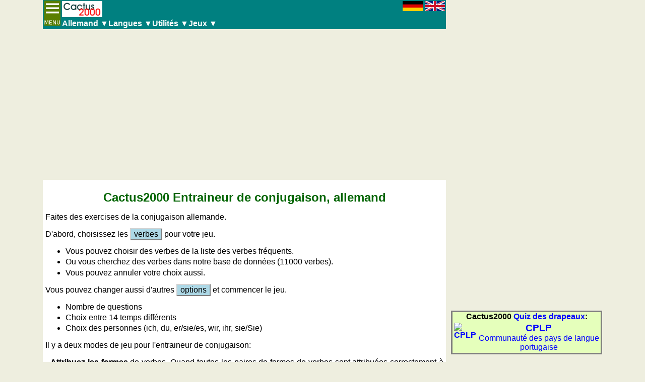

--- FILE ---
content_type: text/html; charset=UTF-8
request_url: https://www.cactus2000.de/deutsch/ctrain/index_fr.php
body_size: 3407
content:
<!DOCTYPE html>
<html lang="fr"><head>
<title>Entraineur de conjugaison, allemand, Cactus2000</title>
<link rel="alternate" hreflang="en" href="https://www.cactus2000.de/deutsch/ctrain/index_en.php">
<link rel="alternate" hreflang="fr" href="https://www.cactus2000.de/deutsch/ctrain/index_fr.php">
<link rel="alternate" hreflang="de" href="https://www.cactus2000.de/deutsch/ctrain/index.php">
<link rel="canonical" href="https://www.cactus2000.de/deutsch/ctrain/index_fr.php">
<META NAME = "description" CONTENT = "Entraineur de conjugaison, allemand, en ligne, tous les verbes, tous les temps">
<meta http-equiv="content-type" content="text/html; charset=utf-8">
<META NAME = "robots" CONTENT = "index, follow">
<META NAME = "keywords" CONTENT = "langue allemande, conjugaison, entraineur, verbe, apprendre, online, en ligne">
<META NAME = "author" CONTENT = "Bernd Kr&uuml;ger">
<META NAME = "revist-after" CONTENT = "1 week">
<meta name=viewport content="width=device-width, initial-scale=1">

<link rel="stylesheet" type="text/css" href="../stilfile.css">
<script language="JavaScript">var lan = 2;</script>

<script async src="//pagead2.googlesyndication.com/pagead/js/adsbygoogle.js"></script>
<script>
  (adsbygoogle = window.adsbygoogle || []).push({
    google_ad_client: "ca-pub-9619610540781130",
    enable_page_level_ads: true
  });
</script>

<link rel="manifest" href="../deut_fr-manifest.json">
</head><body>

<script language="JavaScript">
var dispMenu=0;

function toggleMenu(){
var modal = document.getElementById("myModal");
var side = document.getElementById("sideNav");
if(dispMenu){
modal.style.display = "none";
side.style.width="0"
dispMenu=0;
}else{
modal.style.display = "block";
side.style.width="250px"
dispMenu=1;
}
}
</script>
<div class="mod" id="myModal" onclick="toggleMenu();"></div>
<kopf>
<kopf0>
<a onClick="toggleMenu();"><img src="https://www.cactus2000.de/img/menu.png" width="32" height="50" alt="Menu"></a>
</kopf0>
<kopf1>
<span style="float:left;">
<a href="https://www.cactus2000.de/fr/index.php"><img src="https://www.cactus2000.de/img/cactus_240.png" width="80" height="32" alt="cactus2000.de"></a>
</span>
<span width=95% style="float:right;">
<a href='index.php'><img src='https://www.cactus2000.de/img/german3.png' width='40' height='20' alt='DE'></a> <a href='index_en.php'><img src='https://www.cactus2000.de/img/england3.png' width='40' height='20' alt='EN'></a></span>
</kopf1>
<kopf2>
<!-- <div style="position:relative;">                   Beginn des Dropdownbalkens -->
<span class="drop">
<button class="drop-btn">Allemand &#9660;</button>
<div class="drop-content">
<div class="menu-ttl"><a href="../index_fr.php">La langue allemande</a></div>
<a href="https://conjd.cactus2000.de/index.fr.php">Verbes</a>
<a href="../nomen/index_fr.php">Noms</a>
<a href="../adject/index_fr.php">Adjectifs</a>
<a href="../zahl/zahl_d_fr.php">Nombres</a>
<a href="../search_fr.php">FONCTIONS DE RECHERCHE</a>
<div class="menu-ttl">Entraineurs</div>
<a href="../ctrain/index_fr.php">Entra&icirc;neur de la conjugaison</a>
<a href="../voca/index_fr.php">Quiz de vocabulaire</a>
<a href="https://math.cactus2000.de/zahlen_fr.php?spracheDeutsch">Jeu avec des nombres</a>
</div>
</span>
<span class="drop">
<button class="drop-btn">Langues &#9660;</button>
<div class="drop-content">
<br>
<a href="https://www.cactus2000.de/deutsch/index_fr.php">allemand</a>
<a href="https://english.cactus2000.de/index.fr.php">anglais</a>
<a href="https://www.cactus2000.de/spanish/index_fr.php">espagnol</a>
<a href="https://www.cactus2000.de/francais/index_fr.php">fran&ccedil;ais</a>
<a href="https://www.cactus2000.de/italia/index_fr.php">italien</a>
<a href="https://latin.cactus2000.de/content_fr.php">latin</a>
<a href="https://www.cactus2000.de/portugais/verbes/">portugais</a>
<a href="https://www.cactus2000.de/roumain/verbes/">roumain</a>
<a href="https://www.cactus2000.de/fr/conjug/irrenied.php">n&eacute;erlandais</a>
</div>
</span>
<span class="drop">
<button class="drop-btn">Utilit&eacute;s &#9660;</button>
<div class="drop-content">
<br>
<a href="https://www.cactus2000.de/fr/unit/mass.shtml">Convertisseurs d'unit&eacute;s</a>
<a href="https://www.cactus2000.de/fr/plate/">Plaques d'immatriculation</a>
<a href="https://www.cactus2000.de/sun/index_fr.php">Coucher du soleil</a>
<a href="https://www.cactus2000.de/fr/velo/index.php">Balades &agrave; v&eacute;lo</a>
<a href="https://www.cactus2000.de/reise/index.fr.php">Petit vocabulaire pour le voyage (pdf)</a>
</div>
</span>
<span class="drop">
<button class="drop-btn">Jeux &#9660;</button>
<div class="drop-content">
<div class="menu-ttl"><a href="https://www.cactus2000.de/geo/index_fr.php">G&eacute;ographie</a></div>
<a href="https://www.cactus2000.de/geo/coast/index_fr.php">Quiz de c&ocirc;tes et fleuves</a>
<a href="https://www.cactus2000.de/geo/quiz/index_fr.php">Quiz de g&eacute;ographie</a>
<a href="https://www.cactus2000.de/geo/country/index_fr.php">Quiz des pays</a>
<a href="https://games.cactus2000.de/river/index_fr.php">Quiz des fleuves et des villes</a>
<a href="https://games.cactus2000.de/flag/index_fr.php">Quiz des drapeaux, blasons, monnaie</a>
<a href="https://games.cactus2000.de/stadt/index_fr.php">Quiz de villes et pays</a>
<div class="menu-ttl"><a href="https://games.cactus2000.de/index_fr.html">Plus de jeux</a></div>
<a href="https://games.cactus2000.de/gspiel/index_fr.php">Entraineur de m&eacute;moire</a>
<a href="https://math.cactus2000.de/index_fr.php">Entraineur de math&eacute;matiques</a>
<a href="https://games.cactus2000.de/puzzle/puzzle_fr.php">Puzzle</a>
<a href="https://games.cactus2000.de/tierquiz/index_fr.php">Quiz animaux</a>
<a href="https://games.cactus2000.de/suchbild/index_fr.php">Trouvez les diff&eacute;rences</a>
</div>
</span>
<!-- </div>                   Ende des Dropdownbalkens -->

</kopf2>
</kopf>

<div class="sidenav" id="sideNav">
<div class="menu-ttl"><a href="../index_fr.php">La langue allemande</a></div>
<a href="https://conjd.cactus2000.de/index.fr.php">Verbes</a>
<a href="../nomen/index_fr.php">Noms</a>
<a href="../adject/index_fr.php">Adjectifs</a>
<a href="../zahl/zahl_d_fr.php">Nombres</a>
<a href="../search_fr.php">FONCTIONS DE RECHERCHE</a>
<div class="menu-ttl">Entraineurs</div>
<a href="../ctrain/index_fr.php">Entra&icirc;neur de la conjugaison</a>
<a href="../voca/index_fr.php">Quiz de vocabulaire</a>
<a href="https://math.cactus2000.de/zahlen_fr.php?spracheDeutsch">Jeu avec des nombres</a>
<div class="menu-ttl">Plus de langues</div>
<br>
<a href="https://www.cactus2000.de/deutsch/index_fr.php">allemand</a>
<a href="https://english.cactus2000.de/index.fr.php">anglais</a>
<a href="https://www.cactus2000.de/spanish/index_fr.php">espagnol</a>
<a href="https://www.cactus2000.de/francais/index_fr.php">fran&ccedil;ais</a>
<a href="https://www.cactus2000.de/italia/index_fr.php">italien</a>
<a href="https://latin.cactus2000.de/content_fr.php">latin</a>
<a href="https://www.cactus2000.de/portugais/verbes/">portugais</a>
<a href="https://www.cactus2000.de/roumain/verbes/">roumain</a>
<a href="https://www.cactus2000.de/fr/conjug/irrenied.php">n&eacute;erlandais</a>
<div class="menu-ttl">Utilit&eacute;s</div>
<br>
<a href="https://www.cactus2000.de/fr/unit/mass.shtml">Convertisseurs d'unit&eacute;s</a>
<a href="https://www.cactus2000.de/fr/plate/">Plaques d'immatriculation</a>
<a href="https://www.cactus2000.de/sun/index_fr.php">Coucher du soleil</a>
<a href="https://www.cactus2000.de/fr/velo/index.php">Balades &agrave; v&eacute;lo</a>
<a href="https://www.cactus2000.de/reise/index.fr.php">Petit vocabulaire pour le voyage (pdf)</a>
<div class="menu-ttl">JEUX</div>
<div class="menu-ttl"><a href="https://www.cactus2000.de/geo/index_fr.php">G&eacute;ographie</a></div>
<a href="https://www.cactus2000.de/geo/coast/index_fr.php">Quiz de c&ocirc;tes et fleuves</a>
<a href="https://www.cactus2000.de/geo/quiz/index_fr.php">Quiz de g&eacute;ographie</a>
<a href="https://www.cactus2000.de/geo/country/index_fr.php">Quiz des pays</a>
<a href="https://games.cactus2000.de/river/index_fr.php">Quiz des fleuves et des villes</a>
<a href="https://games.cactus2000.de/flag/index_fr.php">Quiz des drapeaux, blasons, monnaie</a>
<a href="https://games.cactus2000.de/stadt/index_fr.php">Quiz de villes et pays</a>
<div class="menu-ttl"><a href="https://games.cactus2000.de/index_fr.html">Plus de jeux</a></div>
<a href="https://games.cactus2000.de/gspiel/index_fr.php">Entraineur de m&eacute;moire</a>
<a href="https://math.cactus2000.de/index_fr.php">Entraineur de math&eacute;matiques</a>
<a href="https://games.cactus2000.de/puzzle/puzzle_fr.php">Puzzle</a>
<a href="https://games.cactus2000.de/tierquiz/index_fr.php">Quiz animaux</a>
<a href="https://games.cactus2000.de/suchbild/index_fr.php">Trouvez les diff&eacute;rences</a>
<br><br><br><br><br><br></div>

<button onclick="obenFunc()" id="topbut" title="En haut">&uArr;</button>
<empty0></empty0>
<empty1></empty1>
<lead>
<div class="box_lead">
<!-- adjdt_respon -->
<ins class="adsbygoogle"
     style="display:block"
     data-ad-client="ca-pub-9619610540781130"
     data-ad-slot="9107260803"
     data-ad-format="auto"></ins>
<script>
(adsbygoogle = window.adsbygoogle || []).push({});
</script>
</div>
</lead>

<mainblo>
<div style="padding:5px;background-color:white;">
<h1>Cactus2000 Entraineur de conjugaison, allemand</h1>

<p>
Faites des exercises de la conjugaison allemande.
</p>
<p>D'abord, choisissez les <a href="verb_fr.php"><span class="lnkbox">verbes</span></a>
pour votre jeu.
</p>
<ul>
<li> Vous pouvez choisir des verbes de la liste des verbes fr&eacute;quents.</li>
<li> Ou vous cherchez des verbes dans notre base de donn&eacute;es (11000 verbes).</li>
<li> Vous pouvez annuler votre choix aussi.</li>
</ul>
<p>Vous pouvez changer aussi d'autres <a href="opti_fr.php"><span class="lnkbox">options</span></a>
et commencer le jeu.
</p>
<ul>
<li> Nombre de questions</li>
<li> Choix entre 14 temps diff&eacute;rents</li>
<li> Choix des personnes (ich, du, er/sie/es, wir, ihr, sie/Sie)</li>
</ul>
<p>Il y a deux modes de jeu pour l'entraineur de conjugaison:</p>
<p style="margin-left:10px;">
<b>Attribuez les formes</b> de verbes.
Quand toutes les paires de formes de verbes sont attribu&eacute;es correctement &agrave; leurs descriptions,
une image d'Allemagne, d'Autriche ou de la Suisse apparait.
<a href="gam2_fr.php"><span class="lnkbox">attribuer</span></a>
</p>
<p style="margin-left:10px;">
<b>&Eacute;crivez les r&eacute;ponses</b>.
Quand vous avez r&eacute;pondu &agrave; toutes les questions, 
une image d'Allemagne, d'Autriche ou de la Suisse appara&icirc;t.
Vous recevez &eacute;galement une liste des formes d'erreurs
avec les questions auxquelles vous n'avez pas r&eacute;pondu correctement.
<a href="game_fr.php"><span class="lnkbox">&eacute;crire</span></a>
</p>

<p class="exampl">Vous avez une question, une suggestion ou vous avez trouv&eacute; une faute, envoyez un courriel &agrave; <a href="mailto:email@cactus2000.de">email@cactus2000.de</a>.</p>
<p class="exampl">Cactus2000 ne garantit pas la justesse des donn&eacute;es. Cactus2000 n'est pas responsable d'un dommage caus&eacute; par un r&eacute;sultat faux.</p>

</div>
</mainblo>

<skys>
<div style="top:0;position:sticky;">
<!-- dt_nom_respon -->
<ins class="adsbygoogle"
     style="display:block"
     data-ad-client="ca-pub-9619610540781130"
     data-ad-slot="9047770805"
     data-ad-format="auto"></ins>
<script>
(adsbygoogle = window.adsbygoogle || []).push({});
</script>
<div style="max-width:350px;"><center>
<br>
<div style="background-color:#e5ffbb; border:2pt solid grey; max-width:100%;" class="sblk">
<b>Cactus2000 <a href="http://games.cactus2000.de/flag/index_fr.php">Quiz des drapeaux</a>:</b>
<table border="0" width="100%"><tr><td style="font-weight:bold; text-align:center;">
  <a href="https://games.cactus2000.de/flag/flag_fr.php?f=cplp">
  <img src="https://games.cactus2000.de/flag/img/CPLP_160.png" width="160" height="120" alt="CPLP" border="0"></a>
</td><td style="vertical-align:middle; text-align:center;">
   <a href="http://games.cactus2000.de/flag/flag_fr.php?f=cplp"><big><b>CPLP</b></big><br>Communaut&eacute; des pays de langue portugaise</b></a>
</td></tr></table>
</div>

</center></div>
</div>
</skys>

<foot>
<span>
<a href="https://www.cactus2000.de/de/about.php">About</a> |
<a href="https://www.cactus2000.de/de/datenschutz.php">Protection des donn&eacute;es</a> |
<a href="https://www.cactus2000.de/fr/donate.php">Faire un Don</a>
</span>
<div class="bkdate">
<a href="mailto:email@cactus2000.de">Bernd Kr&uuml;ger</a>, 2023<br>
<a href="https://www.cactus2000.de/fr/index.php">Cactus2000</a></div>
</foot>

<script async type="text/javascript" src="../zumtop.js"></script>
<script>if('serviceWorker' in navigator) {navigator.serviceWorker.register('../sw_fr.js');}</script>
</body></html>


--- FILE ---
content_type: text/html; charset=utf-8
request_url: https://www.google.com/recaptcha/api2/aframe
body_size: 268
content:
<!DOCTYPE HTML><html><head><meta http-equiv="content-type" content="text/html; charset=UTF-8"></head><body><script nonce="DcCB9kdiVPME7-3eHh8RQQ">/** Anti-fraud and anti-abuse applications only. See google.com/recaptcha */ try{var clients={'sodar':'https://pagead2.googlesyndication.com/pagead/sodar?'};window.addEventListener("message",function(a){try{if(a.source===window.parent){var b=JSON.parse(a.data);var c=clients[b['id']];if(c){var d=document.createElement('img');d.src=c+b['params']+'&rc='+(localStorage.getItem("rc::a")?sessionStorage.getItem("rc::b"):"");window.document.body.appendChild(d);sessionStorage.setItem("rc::e",parseInt(sessionStorage.getItem("rc::e")||0)+1);localStorage.setItem("rc::h",'1768504928177');}}}catch(b){}});window.parent.postMessage("_grecaptcha_ready", "*");}catch(b){}</script></body></html>

--- FILE ---
content_type: text/css
request_url: https://www.cactus2000.de/deutsch/stilfile.css
body_size: 2895
content:
@charset "utf-8";
body {
  margin: 0 auto;
  background-color:#EEEEDF; color:black;font-family: Helvetica,Arial,sans-serif;
  display:grid;grid-template-columns:100%;
  grid-template-areas:'kopf' 'lead' 'main' 'foot' 'sky' 'e0' 'e1';
}

kopf {
  left:0;background-color:teal;top:0px;width:100%;position:sticky;text-align:right;font-size:small;font-weight:bold;
  display:grid;grid-template-columns:36px auto;
  grid-template-areas:'k0 k1' 'k0 k2';
  z-index:3;
  font-size:16px;
}
.adj-grid{
 display:grid;
 grid-template-columns:auto auto auto;
 grid-auto-flow:dense;
}
.c1{grid-column:1;}
.c2{grid-column:2;}
.c3{grid-column:3;}
.c4{grid-column:1;}
.c5{grid-column:2;}
.c6{grid-column:3;}
.cx{grid-column:2/4;}

@media only screen and (min-width:801px){
body {
  grid-template-columns: 800px auto;
  grid-template-areas:
  'kopf e0'
  'lead e1'
  'main e1'
  'foot e1'
  'sky e1';
}
.adj-grid{grid-template-columns:auto auto auto 0px auto auto;}
.c4{grid-column:4;width:0px;overflow:hidden;}
.c5{grid-column:5;}
.c6{grid-column:6;}
.cx{grid-column:2/7;}
}

@media only screen and (min-width:1161px){
body {
  grid-template-columns: auto 800px 310px auto;
  grid-template-areas:
  'e0 kopf sky e1'
  'e0 lead sky e1'
  'e0 main sky e1'
  'e0 foot sky e1';
}
}
A.kopfa:link {color:white; text-decoration:none;}
A.kopfa:visited {color:white; text-decoration:none;}
A.kopfa:hover {text-decoration:underline;}
A.kopfa:active {text-decoration:underline;}

kopf0{
	grid-area:k0;
	float:right;
	padding:1px;
	margin:0;
	line-height:0;
}
kopf1{
	grid-area:k1;
	padding:2px;
	float:left;
	line-height:0;
}
kopf2{
	grid-area:k2;
	float:left;
	padding:2px;
	background-color:teal;
	overflow:hidden;
}
lead {
  grid-area:lead;
  padding-top:10px;padding-bottom:10px;min-height:280px;
}

mainblo {
  grid-area:main;
  vertical-align:top; width:100%;max-width:800px;text-align:left;
  background-color:white;
}
skys {
  grid-area:sky;
  vertical-align:top; padding-left:10px;
}
foot {
  grid-area:foot;
  background-color:#cccccc;
}
foot a:link{color:black;}
foot a:visited{color:black;}

empty0{
	grid-area:e0;
}
empty1{
	grid-area:e1;
}

/* The side navigation menu */
.sidenav {
  height: 100%; /* 100% Full-height */
  width: 0; /* 0 width - change this with JavaScript */
  position: fixed; /* Stay in place */
  z-index: 20; /* Stay on top */
  top: 50px; /* Stay at the top */
  bottom: 50px;
  left: 0;
  background-color: white;
  overflow-x: hidden; /* Disable horizontal scroll */
  transition: 0.3s; /* 0.5 second transition effect to slide in the sidenav */
}

/* The navigation menu links */
.sidenav a {
  padding: 1px 1px 1px 32px;
  text-decoration: none;
  font-size: 20px;
  color: black;
  display: block;
  transition: 0.2s;
}
.sidenav a:link{color:black;}
.sidenav a:visited{color:black;}

.menu-ttl {background-color:#ffffcc;font-size:normal;font-weight:bold;color:black;overflow-x: hidden;
           height:1.2em;overflow-y:hidden;
	   margin: 1px 1px 1px 24px;padding-bottom:5px;padding-top:2px;
	   width:100%;
}

.drop {
	float:left;
	overflow:hidden;
	z-index:2;
}
.drop-btn {
	border:none;
	outline:none;
	color:white;
	background-color:inherit;
	font:inherit;
	margin:0;
	padding:0;
	z-index:2;
}
.drop:hover .drop-btn{
	background-color:#dddddd;
	color:black;
}
.drop-content {
	display:block;
	position:absolute;
	text-align:left;
	line-height:1.5;
	overflow:hidden;
	top:3.5em;
	background-color:#dddddd;
	width:100%;
	z-index:2;
	left:0;
	max-height:0;
}
.drop:hover .drop-content{
	max-height:999px;
	transition-delay:.15s;
}
.drop-content a { display:block; }
.drop-content a:link{color:black;padding: 1px 1px 1px 24px;}
.drop-content a:visited{color:black;}

.drop-multi {
	display:none;
	position:absolute;
	text-align:left;
	top:3.5em;
	background-color:#dddddd;
	width:100%;
	z-index:2;
	left:0;
	flex-wrap:wrap;
}
.drop:hover .drop-multi{
	display:flex;
}
.drop-multi a:link{color:black;padding: 5px 1px 5px 24px;}
.drop-multi a:visited{color:black;}

.drop-elem{
	width:50%;
}
@media only screen and (min-width:500px){
.drop-elem{
	width:33%;
}}

.FeldLite {background-color:#F0FFFF;}  /* azure */
.FeldLemo {background-color:#FFFACD;}  /* lemonchiffon */
.FeldPale {background-color:#AFEEEE;}  /* paleturquoise */
.FeldDark {background-color:#B0C4DE;}  /* lightsteelblue */
.FeldIvor {background-color:#FFFFF0;}  /* ivory */
.FeldPink {background-color:#FFC0CB;}  /* pink */
.FeldMist {background-color:#FFE4E1;}  /* mistyrose */
.FeldGrey {background-color:#DDDDDD;}
.Feld_n1 {background-color:#F0FFF0;}
.Feld_n2 {background-color:#FFF0F5;}

td { vertical-align:top;}
form td {font-size:medium; }
input   {font-size:medium;}
td input {font-size:medium;}
select  {font-size:medium;}
h1 {text-align:center;color:#006400;font-size:x-large;}   /* darkgreen */
h2 {text-align:center;font-size:large;}
h3 {text-align:center;font-size:large; margin-top:0px;margin-bottom:0px;}
h4 {text-align:center;font-size:medium; margin-top:0px;margin-bottom:0px;}
h5 {text-align:center;font-size:medium; margin-top:-10px;margin-bottom:10px;}
p  {text-align:justify;}
li {text-align:justify;margin-top:0.2em;}

A:link {color:blue; text-decoration:none;}
A:visited {color:blue; text-decoration:none;}
A:hover {text-decoration:underline;}
A:active {text-decoration:underline;}

.bas {vertical-align:baseline; font-weight:bold;}
.subtit {color:blue; font-weight:bold;}
.texdb {color:#00008B;} /* darkblue */

.descrip {font-size:medium;}
.exampl  {font-size:small;}
.cent    {text-align:center;}
.conjtab {table-layout:fixed;width:100%;line-height:110%;}
.conjtab td {padding-left:10px;width:100%;}
.modtab  {table-layout:fixed;width:100%;}
.tablink {background-color:azure;border-style:solid; border-width:1px; border-collapse:collapse; border-color:blue;
          padding-left:6px;padding-right:6px;}
.alphtab {table-layout:fixed;width:100%;}
.lnkbox  {border-style:outset;border-width:2px;border-color:lightgrey;background-color:lightblue;color:black;padding:1px 6px 2px 6px;}
.titl2   {font-weight:bold; font-style:oblique; color:#006400;}
.tabtd   {border: 1px solid grey; border-collapse:collapse;}

.tima1 {text-align:left; background-color:#BCFFBC;color:#0000A0;font-size:medium; vertical-align:middle;border: 1px solid grey;}
.tima2 {text-align:left; background-color:#7FD37F;color:#0000A0;}
.tima3 {text-align:left; background-color:#406A40;color:#FFFFFF;}
.timp1 {text-align:left; background-color:#FFB5C7;color:#0000A0;}
.timp2 {text-align:left; background-color:#C08894;color:#0000A0;}
.timp3 {text-align:left; background-color:#AA7078;color:#FFFFFF;}
.timz1 {text-align:left; background-color:#A9F8FF;color:#0000A0;}
.timz2 {text-align:left; background-color:#7AC6CD;color:#0000A0;}
.timz3 {text-align:left; background-color:#538688;color:#FFFFFF;}

.zbox {text-align:center; border-radius:2em;}
.boxin{ background-color:#fffff0;margin:1px;}
.boxsu{ background-color:#fff0ff;margin:1px;}
.boxco{ background-color:#f0fff0;margin:1px;}
.boxre{ background-color:#fff0f0;margin:1px;}
.boxpa{ background-color:#e3fbfb;margin:1px;}
pr {color:#555555;}

.cltab { width:100%; }
.clforma { background:lavender;width:400px;border:solid 1px black;padding:3px;border-radius:7px; }
.clformb { background:lightblue;width:180px;text-align:center;border:solid 1px black;padding:3px;border-radius:7px; }

.checkb:checked + .checkl { font-weight: bold; background-color: yellow; }
.checkc:checked + .checkk { font-weight: bold; background-color: orange; }
.checkd { font-weight: bold; background-color: yellow; }

p#descrip {font-size:medium;}
p#exampl  {font-size:small;}
ul#descrip{font-size:medium;}

.xaktiv { border-left-width:4px; border-top-width:4px; border-right-width:4px; 
 border-left-style:groove; border-top-style:groove; border-right-style:groove;
 border-left-color:#000000; border-top-color:#000000; border-right-color:#000000;
 border-top-left-radius: 10px 10px; border-top-right-radius: 10px 10px; padding-left:5px; }
.xlink  { border-left-width:2px; border-top-width:2px; border-right-width:2px; border-bottom-width:1px;
 border-left-style:solid; border-top-style:solid; border-right-style:solid; border-bottom-style:solid;
 border-left-color:#000000; border-top-color:#000000; border-right-color:#000000; border-bottom-color:#000000;
 border-top-left-radius: 10px 10px; border-top-right-radius: 10px 10px;
 padding-left:5px; background-color:#FFFACD; }
.xnone  { border-left-width:2px; border-top-width:2px; border-right-width:2px;  border-bottom-width:1px;
 border-left-style:solid; border-top-style:solid; border-right-style:solid; border-bottom-style:solid;
 border-left-color:#000000; border-top-color:#000000; border-right-color:#000000; border-bottom-color:#000000;
 border-top-left-radius: 10px 10px; border-top-right-radius: 10px 10px;
 padding-left:5px; color:#808080; background-color:#FFFACD; }

.centb   { padding-left:80px;font-weight:bold; font-size:small; position:relative;}
@media only screen and (max-width:500px){ .centb   { padding-left:20px; }}
.eintrag {width:60%;background-color:#ffffe0;font-size:large;}
.dropdown{font-size:medium;font-weight:normal;position: absolute;left: 0px;top:1.5em;cursor:pointer;
  border: 1px solid;padding: 5px;background-color: #ffffe0;float:none;text-align:left;z-index:2;}
.dropch  {font-size:medium;background-color:#ffffe0;display:inline-block;width:100%;}
.dropch:hover {background-color:#eee8aa;}
.dropsl  {font-size:medium;background-color:#eee8aa;}
.no-border:focus{outline:none;}

.bkdate  {font-size:small; text-align:right; }
.sidbox {background-color:#e5ffbb;border:2pt solid gray;max-width:600px;padding:3px;}
.sidmen{list-style-type:none;line-height:1.2em;text-indent:-10px;}
.box_rect{height:280px;text-align:center;}
.box_lead{text-align:center;}
.box_lmob{height:100px;text-align:center;}

#topbut {
  display: none;
  position: fixed;
  bottom: 20px;
  right: 30px;
  z-index: 99;
  font-size: 30px;font-weight:bolder;
  border: none;
  outline: none;
  background-color: #aaa;
  color: white;
  cursor: pointer;
  padding-top:5px;padding-right:10px;padding-bottom:5px;padding-left:10px;
  border-radius: 6px;}
#topbut:hover {background-color: #444;}

.mod {
  display: none; /* Hidden by default */
  position: fixed ; /* Stay in place */
  z-index: 5; /* Sit on top */
  text-align: center;
  left: 0;
  top: 0;
  width: 100%; /* Full width */
  height: 100%; /* Full height */
  overflow: auto; /* Enable scroll if needed */
  background-color: rgb(0,0,0); /* Fallback color */
  background-color: rgba(0,0,0,0.1); /* Black w/ opacity */
}
